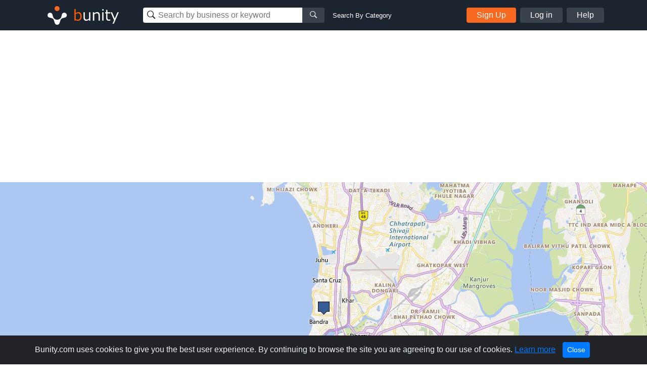

--- FILE ---
content_type: text/html; charset=UTF-8
request_url: https://www.bunity.com/mumbaigfs
body_size: 31908
content:
<!DOCTYPE html>
<html lang="en" class="">
<head>
    <meta charset="UTF-8">
    <meta name="viewport" content="width=device-width, initial-scale=1.0">
    <meta http-equiv="X-UA-Compatible" content="ie=edge">
    <link rel="apple-touch-icon" sizes="57x57" href="https://www.bunity.com/public/img/favicons/apple-icon-57x57.png">
    <link rel="apple-touch-icon" sizes="60x60" href="https://www.bunity.com/public/img/favicons/apple-icon-60x60.png">
    <link rel="apple-touch-icon" sizes="72x72" href="https://www.bunity.com/public/img/favicons/apple-icon-72x72.png">
    <link rel="apple-touch-icon" sizes="76x76" href="https://www.bunity.com/public/img/favicons/apple-icon-76x76.png">
    <link rel="apple-touch-icon" sizes="114x114" href="https://www.bunity.com/public/img/favicons/apple-icon-114x114.png">
    <link rel="apple-touch-icon" sizes="120x120" href="https://www.bunity.com/public/img/favicons/apple-icon-120x120.png">
    <link rel="apple-touch-icon" sizes="144x144" href="https://www.bunity.com/public/img/favicons/apple-icon-144x144.png">
    <link rel="apple-touch-icon" sizes="152x152" href="https://www.bunity.com/public/img/favicons/apple-icon-152x152.png">
    <link rel="apple-touch-icon" sizes="180x180" href="https://www.bunity.com/public/img/favicons/apple-icon-180x180.png">
    <link rel="icon" type="image/png" sizes="192x192"  href="https://www.bunity.com/public/img/favicons/android-icon-192x192.png">
    <link rel="icon" type="image/png" sizes="32x32" href="https://www.bunity.com/public/img/favicons/favicon-32x32.png">
    <link rel="icon" type="image/png" sizes="96x96" href="https://www.bunity.com/public/img/favicons/favicon-96x96.png">
    <link rel="icon" type="image/png" sizes="16x16" href="https://www.bunity.com/public/img/favicons/favicon-16x16.png">
    <link rel="manifest" href="/manifest.json">
    <meta name="msapplication-TileColor" content="#ffffff">
    <meta name="msapplication-TileImage" content="/ms-icon-144x144.png">
    <meta name="theme-color" content="#ffffff">
    <meta name="google-signin-client_id" content="198499327200-o160vqq1uta7hk58kib7vkqt3bj4lcmf.apps.googleusercontent.com">
    <title>mumbaigfs in Mumbai, Maharashtra - Manufacturer &amp; Supplier | Bunity</title>
<meta name="description" content="mumbaigfs, Manufacturer &amp; Supplier,  in Mumbai, Maharashtra . Check out our business showcase on Bunity.">
<meta name="keywords" content="bunity, Mumbai, local business, business directory, business network, business showcase, Manufacturer &amp; Supplier, ">
    <link rel="stylesheet" href="https://s1.bunity-edge.com/public/vendor/css/bootstrap.min.css">
    <link rel="stylesheet" href="https://s1.bunity-edge.com/public/vendor/css/ionicons.min.css">
    <link rel="stylesheet" href="https://s1.bunity-edge.com/public/vendor/css/jquery.fancybox.min.css">
    <link rel='stylesheet' href='https://s1.bunity-edge.com/public/vendor/css/lightslider.min.css'><link rel='stylesheet' href='https://s1.bunity-edge.com/public/vendor/css/needsharebutton.min.css'>
    <link rel="stylesheet" href="https://s1.bunity-edge.com/public/vendor/css/pnotify.custom.min.css">
    
       
    
    
    <link rel="stylesheet" href="https://s1.bunity-edge.com/public/css/style.min.css">
    
    <link rel="stylesheet" href="https://s1.bunity-edge.com/public/css/responsive.css">
    <script>
        var IsAdmin = false;
        var IsAisuggestedTags = false;
    </script>
    
    
    <script async src="https://www.googletagmanager.com/gtag/js?id=UA-127417036-1"></script>
    <script>
    window.dataLayer = window.dataLayer || [];
    function gtag(){dataLayer.push(arguments);}
    gtag('js', new Date());
    gtag('config', 'UA-127417036-1');
    </script>

        
    <script async src="https://www.googletagmanager.com/gtag/js?id=G-6FSYE70P8C"></script>
    <script>
    window.dataLayer = window.dataLayer || [];
    function gtag(){dataLayer.push(arguments);}
    gtag('js', new Date());

    gtag('config', 'G-6FSYE70P8C');
    </script>
        
            
        
    
</head>

<body class=" ">
<script>
    var BusinessProfileID = '';
    var UserProfileID = '';
    var BusinessProfileImage = '';
</script>
<nav id="menu">
    <ul class="list-unstyled mobileMenu mb-0">
    
        <li><a class="mobileMenu-item authAccount" href="https://www.bunity.com/add-your-business">Add Your Business</a></li>
        <li><a class="mobileMenu-item" href="https://www.bunity.com/signin">Log in</a></li>
        <li><a class="mobileMenu-item" href="https://www.bunity.com/signin" href="https://help.bunity.com/" target="_blank">Help</a></li>
    
        
    </ul>
</nav>
<div id="body">
    <header class="container-fluid  header">
        <div class="container header-inner d-flex flex-wrap align-items-center">
            <button id="mobileBtnMenu" class="toggle-button d-md-none">☰</button>
            <div class="logo-parent mr-0 mr-md-5 mx-md-0 mx-auto">
                <a href="https://www.bunity.com">
                    <svg class="align-middle" id="bunityLogo" data-name="Layer 1" xmlns="http://www.w3.org/2000/svg" xmlns:xlink="http://www.w3.org/1999/xlink" viewBox="0 0 150.81 56.57"><defs><style>.cls-1,.cls-2{fill:none;}.cls-2{clip-rule:evenodd;}.cls-3{clip-path:url(#clip-path);}.cls-4{clip-path:url(#clip-path-2);}.cls-5{fill:#f76820;}.cls-6{clip-path:url(#clip-path-3);}.cls-7{fill:#fff;}.cls-8{fill:#ff5c00;}</style><clipPath id="clip-path" transform="translate(-491.93 -343.93)"><circle class="cls-1" cx="520" cy="359" r="5"/></clipPath><clipPath id="clip-path-2" transform="translate(-491.93 -343.93)"><rect class="cls-1" x="499" y="351" width="145" height="45"/></clipPath><clipPath id="clip-path-3" transform="translate(-491.93 -343.93)"><path class="cls-2" d="M526.45,378.7l.13-.12c1.86-1.87,2.2-4.68,2.81-7a5,5,0,0,1,1.27-2.76,1.29,1.29,0,0,1,.16-.17,5,5,0,1,1,4.14,8.5c-2.3.62-5.1.94-7,2.81-1.42,1.43-1.91,5.19-3,7.8a3.66,3.66,0,0,1-.15.43,4.9,4.9,0,0,1-1.1,1.67,5,5,0,0,1-8.33-2.11c-1.08-2.6-1.56-6.36-3-7.79-1.87-1.86-4.69-2.2-7-2.81a5.05,5.05,0,0,1-2.75-1.27l-.17-.16a5,5,0,0,1,7.07-7.07,4.92,4.92,0,0,1,1.42,2.93c.62,2.29,1,5.1,2.82,7l.13.12.22.23a8.5,8.5,0,0,0,12,0Z"/></clipPath></defs><title>Untitled-1</title><g class="cls-3"><g class="cls-4"><rect class="cls-5" x="18.07" y="5.07" width="20" height="20"/></g></g><g class="cls-6"><g class="cls-4"><rect class="cls-7" x="500.21" y="352.21" width="40" height="40" transform="translate(-602.76 132.94) rotate(-45)"/></g></g><g class="cls-4"><path class="cls-8" d="M561.67,383.45a8.63,8.63,0,0,1-4.59-1.33l-.22.88h-2.37V359.94h2.58v8.32a8.82,8.82,0,0,1,5.49-2.28,5.53,5.53,0,0,1,4.65,2.3,10.2,10.2,0,0,1,1.74,6.3,9.54,9.54,0,0,1-2.1,6.41,6.53,6.53,0,0,1-5.18,2.46Zm.14-15a7.47,7.47,0,0,0-4.74,1.95v9.81a9.93,9.93,0,0,0,4.07,1,4.59,4.59,0,0,0,3.79-1.69,7.58,7.58,0,0,0,1.35-4.81q0-6.24-4.47-6.24Z" transform="translate(-491.93 -343.93)"/><path class="cls-7" d="M586.31,383h-2.58v-2a9.26,9.26,0,0,1-5.76,2.44,4.94,4.94,0,0,1-4-1.6,6.84,6.84,0,0,1-1.38-4.59V366.45h2.58v9.3c0,2.13.29,3.54.86,4.23a3.39,3.39,0,0,0,2.79,1,7.94,7.94,0,0,0,4.88-2.12V366.45h2.58ZM605,383h-2.58v-9.27c0-2.15-.28-3.57-.85-4.27a3.39,3.39,0,0,0-2.8-1,7.78,7.78,0,0,0-4.87,2.14V383h-2.58V366.45h2.58v2a9,9,0,0,1,5.75-2.46,5,5,0,0,1,4,1.6,6.88,6.88,0,0,1,1.39,4.64Zm7.63-19.86h-2.91v-2.68h2.91ZM612.44,383h-2.58V366.45h2.58Zm13.5-.1a13.94,13.94,0,0,1-3.25.42q-5.13,0-5.13-5.64v-9.12h-1.89v-2.11h1.91v-4.76h2.56v4.76h5.8v2.11h-5.8v7.66a9.72,9.72,0,0,0,.36,3.37,2.26,2.26,0,0,0,1.09,1.13,4.26,4.26,0,0,0,1.88.36,6.25,6.25,0,0,0,2.38-.53h.09v2.35Zm16.79-16.45L633,389.11h-2.75l3.07-6.83-6.66-15.83h2.8L634.75,379,640,366.45Z" transform="translate(-491.93 -343.93)"/></g></svg>
                </a>
            </div>
            <div class="mobileSearchBtn d-sm-none">
                <i class="ion-ios-search-strong" aria-hidden="true"></i>
            </div>
            
            <div class="mobileSearchContainer p-3">
                <div class="d-flex">
                <div class="searchMainContainer">
    <form class="d-flex flex-wrap justify-content-center" method="get" action="/search">
        <div class="d-flex search-business-keyword">
            <div class="headSearchWrapper">
                <label class="ion-ios-search-strong mb-0 inputIcon">
                    <input type="text" class="search-input headSearch searchBusinessInput" placeholder="Search by business or keyword" name="q" autocomplete="off">
                </label>
                <div class="searchResults" style="display: none;"></div>
            </div>
            <button class="search-btn button-grey"><i class="ion-ios-search-strong" aria-hidden="true"></i></button>
        </div>
        <div class="search-business-categ-loc d-none">
            <div class="headSearchWrapper d-flex mr-3">
                <label class="ion-ios-location inputIcon mb-0">
                    <input type="text" class="search-input locationSearch" placeholder="Las Vegas, NV" autocomplete="off">
                    <input type="hidden" name="location" class="locationSearchInput" disabled>
                </label>
                <div class="searchResults locationResults" style="display: none;">
                </div>
            </div>
            <div class="header-orange-bar d-none d-md-block"></div>
            <div class="headSearchWrapper d-flex">
                <label class="mb-0">
                    <input type="text" class="search-input categorySearch" placeholder="Enter Category" autocomplete="off">
                    <input type="hidden" name="category" class="categorySearchInput" disabled>
                </label>
                <div class="searchResults categoryResults" style="display: none;">
                </div>
                <button class="search-btn button-grey"><i class="ion-ios-search-strong" aria-hidden="true"></i></button>
            </div>
        </div>
    </form>
</div>
<a href="#" class="small ml-3 text-white change-search d-none d-md-block">Search By Category</a>
                <a href="#" class="closeMobileSearch ml-3">Cancel</a>
                </div>
                <div class="mobileSearchSwitchType d-flex">
                    <a class="active" data-type="name" href="#">Business Name</a>
                    <a href="#" data-type="category">Category</a>
                </div>
            </div>
            <div class="searchMainContainer">
    <form class="d-flex flex-wrap justify-content-center" method="get" action="/search">
        <div class="d-flex search-business-keyword">
            <div class="headSearchWrapper">
                <label class="ion-ios-search-strong mb-0 inputIcon">
                    <input type="text" class="search-input headSearch searchBusinessInput" placeholder="Search by business or keyword" name="q" autocomplete="off">
                </label>
                <div class="searchResults" style="display: none;"></div>
            </div>
            <button class="search-btn button-grey"><i class="ion-ios-search-strong" aria-hidden="true"></i></button>
        </div>
        <div class="search-business-categ-loc d-none">
            <div class="headSearchWrapper d-flex mr-3">
                <label class="ion-ios-location inputIcon mb-0">
                    <input type="text" class="search-input locationSearch" placeholder="Las Vegas, NV" autocomplete="off">
                    <input type="hidden" name="location" class="locationSearchInput" disabled>
                </label>
                <div class="searchResults locationResults" style="display: none;">
                </div>
            </div>
            <div class="header-orange-bar d-none d-md-block"></div>
            <div class="headSearchWrapper d-flex">
                <label class="mb-0">
                    <input type="text" class="search-input categorySearch" placeholder="Enter Category" autocomplete="off">
                    <input type="hidden" name="category" class="categorySearchInput" disabled>
                </label>
                <div class="searchResults categoryResults" style="display: none;">
                </div>
                <button class="search-btn button-grey"><i class="ion-ios-search-strong" aria-hidden="true"></i></button>
            </div>
        </div>
    </form>
</div>
<a href="#" class="small ml-3 text-white change-search d-none d-md-block">Search By Category</a>
            
                <div class="d-none d-md-flex ml-auto">
                    <a href="https://www.bunity.com/add-your-business" class="button button-orange mr-2 authAccount2">Sign Up</a>
                    <a href="https://www.bunity.com/signin" class="button button-grey mr-2 loginButton">Log in</a>
                    <a href="https://help.bunity.com/" target="_blank" class="button button-grey">Help</a>
                </div>
            
            
        </div>
        
    </header>

	
	<main class="business-profile mb-5">
    <div class="business-profile_cover ">
		<div class="container innerCoverPhoto">
            
        </div>
        
        <img class="coverBusinessImg" src="https://s1.bunity-edge.com/5e5760a79dfbc812a98af08a_5e57667d9dfbc812a98af0b0_2000x500_mumbaigfs_1.jpg ">
        
    </div>
    <div class="container">
        <div class="row mb-20">
            <div class="col-md-8">
                <div class="businessHeadline d-flex">
                    <div class="profilePicThumb">
                        <img class="profilePic " src="https://s1.bunity-edge.com/5e5760a79dfbc812a98af08a_5e5766a19dfbc812a98af0b9_160x160_mumbaigfs-india-maharashtra-mumbai_1.jpg">
                        
                    </div>
                    <div>
                        
                        
                        
                        
                    </div>
                    
                    <div class="busienssActivity d-flex align-items-center justify-content-center">
                        <a class="reviewBtn" href="https://www.bunity.com/signin?r=highpoint-media">
                            <svg class="mr-1" xmlns="http://www.w3.org/2000/svg" width="18" height="17.228" viewBox="0 0 18 17.228">
                                <g id="star" transform="translate(-20.5 0.013)">
                                    <path id="Path_1" data-name="Path 1" d="M37.578,5.758l-4.916-.717L30.465.587a1.078,1.078,0,0,0-1.931,0l-2.2,4.455-4.916.717a1.077,1.077,0,0,0-.6,1.837l3.556,3.465-.841,4.9A1.076,1.076,0,0,0,25.1,17.089l4.4-2.311,4.4,2.311a1.077,1.077,0,0,0,1.561-1.134l-.841-4.9,3.556-3.465a1.077,1.077,0,0,0-.6-1.837ZM32.884,10.5l.8,4.656-4.182-2.2-4.182,2.2.8-4.656L22.73,7.2l4.677-.68L29.5,2.279l2.093,4.239,4.677.68-3.385,3.3Z" transform="translate(0)" fill="#fff"/>
                                </g>
                            </svg>
                            <span>Write a Review</span>
                        </a>
                    </div>
                    
                    
                    <div class="ml-auto d-flex"> 
                        <div id="share-button-5" class="need-share-button-default" data-share-position="topCenter" data-share-share-button-class="custom-button"><span class="custom-button"><div class="btnCircle shareBtn mr-2 need-share-button-default" id="shareBusinessBtn" href="#"><i class="ion-android-share-alt"></i></div></span></div>
                    
                </div>
                </div>

                
                <div class="breadSection d-flex align-items-baseline mb-4">
                    
                            <a class="breadLink" href="/a/India/Maharashtra/Mumbai/manufacturer-supplier">Manufacturer &amp; Supplier</a>
                            
                            <span class="delimit">~</span>
                            
                    
                            <a class="breadLink" href="/a/India/Maharashtra/Mumbai/mass-media">Mass Media</a>
                            
                            <span class="delimit">~</span>
                            
                    
                            <a class="breadLink" href="/a/India/Maharashtra/Mumbai/manufacturer">Manufacturer</a>
                            
                    
                </div>
                
                <section>
                    
                    <h1 class="businessProfileName">mumbaigfs </h1>
                    <div class="businessDescription mb-3">
                        
                    </div>
                </section>

               

                
                <section class="mb-4">
                    
					
                    
                   
                </section>
                <section class="mb-4">
                    
                </section>
            </div>
            <div class="col-md-4 businessProfileSidebar">
                <div class="contactBox mb-2 mb-5">
                    
                    <div class="sidarbarMapHead d-flex flex-wrap align-items-center px-3">
                        <i class="material-icons md-orange chatIcon mr-2">chat</i>
                        <h5 class="boxTitle mb-0"> Contact Us</h5>
                        
                    </div>
                    <div class="mapImg">
                        
                            <img class="img-fluid" src="https://s1.bunity-edge.com/5e5760a79dfbc812a98af08a_5e57667d9dfbc812a98af0b2_350x135_mumbaigfs_1.jpg">
                        
					</div>
                    <div class="contactDetails">
                        <div class="d-flex contactItem contactAddress mb-3">
                            <div class="contactIcon">
                                <i class="ionIcon ion-ios-location"></i>
                            </div>
                            <div class="contactText">
                                Bandra,    Mumbai,   Maharashtra,    India,  400050
                            </div>
                        </div>
                        
                        
                        <div class="d-flex contactItem">
                            <div class="contactIcon">
                                <i class="ionIcon ion-earth"></i>
                            </div>
                            <div class="contactText">
                                <a rel="follow" class="contactTarget dont-break-out" href="http://www.mumbaigf.com/bandra-escorts-service.html" target="_blank"><u>mumbaigfs  Manufacturer &amp; Supplier</u></a>
                            </div>
                        </div>
                        
                        <div class="contactSocial">
                            
                            
                            
                            
                            
                            
                        </div>
                        <div class="mt-2">
                            
                                
                            
                                
                                <a class="sendMessage" href="https://www.bunity.com/add-your-business">Message</a>
                                
                            
                            
                        </div>
                       
                        
                        
                    </div>
                    
                    <div class="text-center mt-2">
                        
                        <a href="/signin">Edit my Business</a>
                        
                    </div>
                    
                </div>
                
                
                
                
                
                    
                
                    
                        <div class="businessSpotlight">
                        <h5 class="borderBot"><i class="material-icons md-orange align-bottom">stars</i><span>Business Spotlight</span></h5>
                        <div class="">
                            <a href="https://www.youtube.com/embed/JV4yNIlaf3s" data-fancybox>
                                <img class="img-fluid" src="https://img.youtube.com/vi/JV4yNIlaf3s/hqdefault.jpg">
                            </a>
                        </div>
                        <a href="https://www.bunity.com/bridgeway-academy">Go to business showcase</a>
                    </div>
                    
                
                    
                
                
                <div class="ads-block mt-3">
                    <script async src="//pagead2.googlesyndication.com/pagead/js/adsbygoogle.js"></script>
                        
                        <ins class="adsbygoogle"
                            style="display:inline-block;width:336px;height:280px"
                            data-ad-client="ca-pub-2564984455517366"
                            data-ad-slot="5312284709"></ins>
                        <script>
                        (adsbygoogle = window.adsbygoogle || []).push({});
                    </script>
                </div>
                
            </div>
        </div>
       
        
        
        
        <div class="row">
            <div class="col-12">
                <h4>Other Businesses</h4>
                    <div class="row">
                    
                        <div class="col-sm-3 mb-5">
                            <a href="https://www.bunity.com/custom-reverse-tuck-end-boxes" class="text-color-black">
                                <div class="mb-2 grey-border">
                                     <img src="https://s1.bunity-edge.com/622863c29dfbc8720d021b7d_622864759dfbc8720d021b91_160x160_custom-reverse-tuck-end-boxes-united-states-texas-houston_1.jpg" class="img-fluid w-100">
                                </div>
                                <h6 class="p font-weight-light mb-0 text-uppercase"> Manufacturer &amp; Supplier</h6>
                                <h4 class="h5 font-weight-bolder">Custom Reverse Tuck End Boxes</h4>
                            </a>
                        </div>
                    
                        <div class="col-sm-3 mb-5">
                            <a href="https://www.bunity.com/magik-lights" class="text-color-black">
                                <div class="mb-2 grey-border">
                                     <img src="https://s1.bunity-edge.com/609a455f9dfbc81487a5a72a_609a46609dfbc81487a5a732_160x160_magik-lights-india-west-bengal-kolkata_1.jpg" class="img-fluid w-100">
                                </div>
                                <h6 class="p font-weight-light mb-0 text-uppercase"> Manufacturer &amp; Supplier</h6>
                                <h4 class="h5 font-weight-bolder">Magik Lights</h4>
                            </a>
                        </div>
                    
                        <div class="col-sm-3 mb-5">
                            <a href="https://www.bunity.com/stenhouse-lifting-safety-solutions" class="text-color-black">
                                <div class="mb-2 grey-border">
                                     <img src="https://s1.bunity-edge.com/64af7b239dfbc81dc650f743_64af8cd29dfbc81dc650f878_160x160_stenhouse-lifting-safety-solutions-australia-queensland-eagle-farm_1.jpg" class="img-fluid w-100">
                                </div>
                                <h6 class="p font-weight-light mb-0 text-uppercase"> Manufacturer</h6>
                                <h4 class="h5 font-weight-bolder">Stenhouse Lifting &amp; Safety Solutions</h4>
                            </a>
                        </div>
                    
                        <div class="col-sm-3 mb-5">
                            <a href="https://www.bunity.com/acme-air-curtain" class="text-color-black">
                                <div class="mb-2 grey-border">
                                     <img src="https://s1.bunity-edge.com/_67695dcf45629ad74a7faed4_160x160_acme-air-curtain-india-gujarat-ahmedabad_1.jpg" class="img-fluid w-100">
                                </div>
                                <h6 class="p font-weight-light mb-0 text-uppercase"> Manufacturer</h6>
                                <h4 class="h5 font-weight-bolder">ACME Air Curtain</h4>
                            </a>
                        </div>
                    
                        <div class="col-sm-3 mb-5">
                            <a href="https://www.bunity.com/jindal-polytubes-pvt-ltd-" class="text-color-black">
                                <div class="mb-2 grey-border">
                                     <img src="https://s1.bunity-edge.com/61a0cd0b9dfbc83c3708e5c4_61a0ce449dfbc83c3708e5d1_160x160_jindal-polytubes-pvt-ltd--india-haryana-faridabad_1.jpg" class="img-fluid w-100">
                                </div>
                                <h6 class="p font-weight-light mb-0 text-uppercase"> Manufacturer</h6>
                                <h4 class="h5 font-weight-bolder">Jindal Polytubes Pvt. Ltd.</h4>
                            </a>
                        </div>
                    
                        <div class="col-sm-3 mb-5">
                            <a href="https://www.bunity.com/-94adc57d-ec87-4be8-8856-5573e1196a70" class="text-color-black">
                                <div class="mb-2 grey-border">
                                     <img src="https://s1.bunity-edge.com/_667d2eab45629ad8e57ea40b_160x160_-94adc57d-ec87-4be8-8856-5573e1196a70_1.jpg" class="img-fluid w-100">
                                </div>
                                <h6 class="p font-weight-light mb-0 text-uppercase"> Manufacturer &amp; Supplier</h6>
                                <h4 class="h5 font-weight-bolder">Shanghai Trisun Parts Manufacture Co., Ltd.</h4>
                            </a>
                        </div>
                    
                        <div class="col-sm-3 mb-5">
                            <a href="https://www.bunity.com/taizhou-xunzhi-metal-products-co-ltd-" class="text-color-black">
                                <div class="mb-2 grey-border">
                                     <img src="https://s1.bunity-edge.com/61b078909dfbc841ca2a957d_61b079a69dfbc841ca2a9589_160x160_taizhou-xunzhi-metal-products-co-ltd--china-zhejiang-yuma_2.jpg" class="img-fluid w-100">
                                </div>
                                <h6 class="p font-weight-light mb-0 text-uppercase"> Manufacturer</h6>
                                <h4 class="h5 font-weight-bolder">Taizhou Xunzhi Metal Products Co., Ltd.</h4>
                            </a>
                        </div>
                    
                        <div class="col-sm-3 mb-5">
                            <a href="https://www.bunity.com/-800148bd-9fdb-42b5-8733-0180fbfcd799" class="text-color-black">
                                <div class="mb-2 grey-border">
                                     <img src="https://s1.bunity-edge.com/_68e23cec45629a17f63fd1b1_160x160_-800148bd-9fdb-42b5-8733-0180fbfcd799-china-shandong-dezhou_1.jpg" class="img-fluid w-100">
                                </div>
                                <h6 class="p font-weight-light mb-0 text-uppercase"> Manufacturer &amp; Supplier</h6>
                                <h4 class="h5 font-weight-bolder">Shandong Wanneng Group</h4>
                            </a>
                        </div>
                    
                    </div>
            </div>
        </div>
        
    </div>
</main>

<script>
    UserProfileID = "949beb9a-119c-4ad0-889c-2a49a348a1c3";
    BusinessProfileID = "9862781e-975f-43d9-8fa9-15a3e99bd7dd";
    var BusinessProfileName = "mumbaigfs";
    var BusinessProfileVerified = false;
    
    BusinessProfileImage = "https://s1.bunity-edge.com/"+"";
    var businessSuggestSubmitted =  null ;
</script>









<script>
    var BusinessLikeURL = "/like/9862781e-975f-43d9-8fa9-15a3e99bd7dd";    
</script>


<script type="application/ld+json">
{
   "name": "mumbaigfs",
   "address":{  
      "addressLocality": "",
      "addressRegion": "Maharashtra",
      "streetAddress": "Bandra",
      "postalCode": "400050",
      "addressCountry": "IN"
   },
   "@context": "http://schema.org/",
   "image": "https://s3-media4.fl.yelpcdn.com/bphoto/IyqgmN0pbHhqzNsR9Xd6SA/ls.jpg",
   "@type": "LocalBusiness",
   "telephone": ""
}
</script>



	<footer class="footer">
		<div class="container footer-inner top-footer">
			
		</div>
		<div class="copyrightFooter">
			<div class="container footer-inner copyright">
				<div class="row">
					<div class="col d-flex flex-wrap">
						<div class="mr-4">© 2017 to 2026 Bunity. All rights reserved.</div>
						<a class="urlFooter" target="_blank" href="https://www.bunity.com/terms">Terms</a><span class="mx-2">|</span>
						<a class="urlFooter" target="_blank" href="https://www.bunity.com/privacy">Privacy</a><span class="mx-2">|</span>
						<a class="urlFooter" href="https://www.bunity.com/a">Browse</a><span class="mx-2">|</span>
						<a class="urlFooter" href="https://www.bunity.com/go">Browse by Feature</a><span class="mx-2"></span>
						
					</div>
				</div>
			</div>
		</div>
	</footer>
	
</div>
<script src="https://s1.bunity-edge.com/public/vendor/js/jquery-3.2.1.min.js"></script>
<script src="https://s1.bunity-edge.com/public/vendor/js/popper.js"></script>

<script src="https://s1.bunity-edge.com/public/vendor/js/jquery.fancybox.min.js"></script>
<script src="https://s1.bunity-edge.com/public/vendor/js/bootstrap.min.js"></script>
<script src="https://s1.bunity-edge.com/public/vendor/js/slideout.min.js"></script>
<script src="https://cdn.jsdelivr.net/npm/vimeo-froogaloop2@0.1.1/javascript/froogaloop.min.js"></script>
<script>
	var userLoggedIn = false;
	var HOSTURL = "https://www.bunity.com";
	var IsMobile =  null ;
	var AddYourBusinessURL = "/add-your-business";
	var FbId = "392264984529549";
	var FbApi = "v6.0";
	var MaxTagCount;
	var GoogleId = "198499327200-o160vqq1uta7hk58kib7vkqt3bj4lcmf.apps.googleusercontent.com";
	
	var UploadsPath = "https://s1.bunity-edge.com/"
	var RegisterURL = "/signup/step1";
	var IsDemo =  false ;
	var RegisterURL2 = "/signup/step2" + "?r=" + "";
	var OauthSignupURL = "/signup/oauth";
	var SignInURL = "/signin" + "?r=" + "";
	var UserProfileURL = "/user";
	var RecaptchaKey = "6LfPSUwpAAAAAG1ckAFeSAcv923saq_GpmGfRaDz";
	var SmsVerificationURL = "/user/send-sms-verification";
	var ConfirmSmsVerificationURL = "/user/confirm-sms-verification";
	var AddBusinessInfoURL = "/user/business-information";
	var ChoosePlanURL = "/user/choose-plan";
	var ChangeLocationURL = "/changelocation";
	var kazeliSgninURL = "/kazeli-signin";
	var businessSearch = "/search"
	var postCategoriesURL = "/categories";
	var LocationSuggestURL = "/location-suggest";
	var AddCategoryPagesURL = "/admin/category-pages";
	var ENV = 'PRODUCTION';
</script>
<script src="/public/vendor/js/pnotify.custom.min.js"></script>

	
	<script src="https://apis.google.com/js/api:client.js"></script>
	<script src="https://s1.bunity-edge.com/public/js/social.login.js"></script>

<script>
	var StripeKey = "";
</script>
<script src='https://s1.bunity-edge.com/public/vendor/js/lightslider.min.js'></script><script src='https://s1.bunity-edge.com/public/vendor/js/needsharebutton.min.js'></script>

<script src="https://s1.bunity-edge.com/public/js/script.min.js?v=1.194343"></script>


  <script>
	

</script>
  
  
    

<script id="acceptCookieTemplate" type="text/template">
	<div class="alert alert-dismissible text-center cookiealert" role="alert">
		<div class="cookiealert-container">
			Bunity.com uses cookies to give you the best user experience. By continuing to browse the site you are agreeing to our use of cookies. <a href="https://www.bunity.com/privacy" target="_blank">Learn more</a>
			<button type="button" class="btn btn-primary btn-sm acceptcookies" aria-label="Close">
				Close
			</button>
		</div>
	  </div>
</script>
</body>
</html>


--- FILE ---
content_type: text/html; charset=utf-8
request_url: https://www.google.com/recaptcha/api2/aframe
body_size: 269
content:
<!DOCTYPE HTML><html><head><meta http-equiv="content-type" content="text/html; charset=UTF-8"></head><body><script nonce="V-y5U8izQTZ7nwEjOY9phA">/** Anti-fraud and anti-abuse applications only. See google.com/recaptcha */ try{var clients={'sodar':'https://pagead2.googlesyndication.com/pagead/sodar?'};window.addEventListener("message",function(a){try{if(a.source===window.parent){var b=JSON.parse(a.data);var c=clients[b['id']];if(c){var d=document.createElement('img');d.src=c+b['params']+'&rc='+(localStorage.getItem("rc::a")?sessionStorage.getItem("rc::b"):"");window.document.body.appendChild(d);sessionStorage.setItem("rc::e",parseInt(sessionStorage.getItem("rc::e")||0)+1);localStorage.setItem("rc::h",'1769303446294');}}}catch(b){}});window.parent.postMessage("_grecaptcha_ready", "*");}catch(b){}</script></body></html>

--- FILE ---
content_type: text/css; charset=utf-8
request_url: https://s1.bunity-edge.com/public/vendor/css/needsharebutton.min.css
body_size: 1189
content:
@font-face{font-family:social-icons;font-weight:400;font-style:normal;src:url(font/social.eot?44259375);src:url(font/social.eot?44259375#iefix) format('embedded-opentype'),url(font/social.woff?44259375) format('woff'),url(font/social.ttf?44259375) format('truetype'),url(font/social.svg?44259375#social) format('svg')}.need-share-button{position:relative;display:inline-block}.need-share-button_dropdown{position:absolute;z-index:10;visibility:hidden;overflow:hidden;width:240px;-webkit-transition:.3s;transition:.3s;-webkit-transform:scale(.1);-ms-transform:scale(.1);transform:scale(.1);text-align:center;opacity:0;-webkit-border-radius:4px;border-radius:4px}.need-share-button-opened .need-share-button_dropdown{visibility:visible;-webkit-transform:scale(1);-ms-transform:scale(1);transform:scale(1);opacity:1}.need-share-button_dropdown-box-horizontal,.need-share-button_dropdown-box-vertical{-webkit-border-radius:0;border-radius:0}.need-share-button_dropdown-box-vertical{width:40px}.need-share-button_dropdown-box-horizontal{width:auto;white-space:nowrap}.need-share-button_link{display:inline-block;width:40px;height:40px;line-height:40px;cursor:pointer;text-align:center}.need-share-button_link:after{font:normal normal normal 16px/1 social-icons;text-align:center;text-transform:none;speak:none}.need-share-button_link:hover{-webkit-transition:.3s;transition:.3s;opacity:.7}.need-share-button_dropdown-top-left{right:100%;bottom:100%;margin-right:10px;margin-bottom:10px}.need-share-button_dropdown-top-right{bottom:100%;left:100%;margin-bottom:10px;margin-left:10px}.need-share-button_dropdown-top-center{bottom:100%;left:50%;margin-bottom:10px}.need-share-button_dropdown-middle-left{top:50%;right:100%;margin-right:10px}.need-share-button_dropdown-middle-right{top:50%;left:100%;margin-left:10px}.need-share-button_dropdown-bottom-left{top:100%;right:100%;margin-top:10px;margin-right:10px}.need-share-button_dropdown-bottom-right{top:100%;left:100%;margin-top:10px;margin-left:10px}.need-share-button_dropdown-bottom-center{top:100%;left:50%;margin-top:10px}.need-share-button-default .need-share-button_button{display:inline-block;margin-bottom:0;padding:6px 12px;font-size:14px;line-height:1.42857143;font-weight:400;color:#333;cursor:pointer;-webkit-user-select:none;-moz-user-select:none;-ms-user-select:none;user-select:none;text-align:center;vertical-align:middle;white-space:nowrap;border:1px solid #ccc;-webkit-border-radius:4px;border-radius:4px;background-color:#fff}.need-share-button-default .need-share-button_dropdown{position:absolute;background-color:#fff;-webkit-box-shadow:0 0 2px rgba(0,0,0,.5);box-shadow:0 0 2px rgba(0,0,0,.5)}.need-share-button_mailto{color:#efbe00}.need-share-button_mailto:after{content:'\e80a'}.need-share-button_mailto.need-share-button_link-box{color:#fff;background:#efbe00}.need-share-button_twitter{color:#00acec}.need-share-button_twitter:after{content:'\e813'}.need-share-button_twitter.need-share-button_link-box{color:#fff;background:#00acec}.need-share-button_pinterest{color:#cd2027}.need-share-button_pinterest:after{content:'\e80f'}.need-share-button_pinterest.need-share-button_link-box{color:#fff;background:#cd2027}.need-share-button_facebook{color:#3b5998}.need-share-button_facebook:after{content:'\e80e'}.need-share-button_facebook.need-share-button_link-box{color:#fff;background:#3b5998}.need-share-button_googleplus{color:#d44132}.need-share-button_googleplus:after{content:'\e80d'}.need-share-button_googleplus.need-share-button_link-box{color:#fff;background:#d44132}.need-share-button_reddit{color:#000}.need-share-button_reddit:after{content:'\e810'}.need-share-button_reddit.need-share-button_link-box{color:#fff;background:#000}.need-share-button_delicious{color:#000}.need-share-button_delicious:after{content:'\e815'}.need-share-button_delicious.need-share-button_link-box{color:#fff;background:#000}.need-share-button_tapiture{color:#30547d}.need-share-button_tapiture:after{content:'\e808'}.need-share-button_tapiture.need-share-button_link-box{color:#fff;background:#30547d}.need-share-button_stumbleupon{color:#f04e23}.need-share-button_stumbleupon:after{content:'\e811'}.need-share-button_stumbleupon.need-share-button_link-box{color:#fff;background:#f04e23}.need-share-button_linkedin{color:#0085af}.need-share-button_linkedin:after{content:'\e80c'}.need-share-button_linkedin.need-share-button_link-box{color:#fff;background:#0085af}.need-share-button_slashdot{color:#026664}.need-share-button_slashdot:after{content:'\e806'}.need-share-button_slashdot.need-share-button_link-box{color:#fff;background:#026664}.need-share-button_technorati{color:#49ae47}.need-share-button_technorati:after{content:'\e807'}.need-share-button_technorati.need-share-button_link-box{color:#fff;background:#49ae47}.need-share-button_posterous{color:#795d31}.need-share-button_posterous:after{content:'\e809'}.need-share-button_posterous.need-share-button_link-box{color:#fff;background:#795d31}.need-share-button_tumblr{color:#34465d}.need-share-button_tumblr:after{content:'\e812'}.need-share-button_tumblr.need-share-button_link-box{color:#fff;background:#34465d}.need-share-button_googlebookmarks{color:#fde331}.need-share-button_googlebookmarks:after{content:'\e80b'}.need-share-button_googlebookmarks.need-share-button_link-box{color:#fff;background:#fde331}.need-share-button_newsvine{color:#03652c}.need-share-button_newsvine:after{content:'\e803'}.need-share-button_newsvine.need-share-button_link-box{color:#fff;background:#03652c}.need-share-button_pingfm{color:#94b5da}.need-share-button_pingfm:after{content:'\e805'}.need-share-button_pingfm.need-share-button_link-box{color:#fff;background:#94b5da}.need-share-button_evernote{color:#79d626}.need-share-button_evernote:after{content:'\e801'}.need-share-button_evernote.need-share-button_link-box{color:#fff;background:#79d626}.need-share-button_friendfeed{color:#b0cbe9}.need-share-button_friendfeed:after{content:'\e802'}.need-share-button_friendfeed.need-share-button_link-box{color:#fff;background:#b0cbe9}.need-share-button_vkontakte{color:#4c75a3}.need-share-button_vkontakte:after{content:'\e814'}.need-share-button_vkontakte.need-share-button_link-box{color:#fff;background:#4c75a3}.need-share-button_odnoklassniki{color:#ed812b}.need-share-button_odnoklassniki:after{content:'\e804'}.need-share-button_odnoklassniki.need-share-button_link-box{color:#fff;background:#ed812b}.need-share-button_mailru{color:#f89c0e}.need-share-button_mailru:after{content:'\e800'}.need-share-button_mailru.need-share-button_link-box{color:#fff;background:#f89c0e}

--- FILE ---
content_type: text/javascript; charset=utf-8
request_url: https://s1.bunity-edge.com/public/vendor/js/slideout.min.js
body_size: 2219
content:
!function(t){if("object"==typeof exports&&"undefined"!=typeof module)module.exports=t();else if("function"==typeof define&&define.amd)define([],t);else{var e;"undefined"!=typeof window?e=window:"undefined"!=typeof global?e=global:"undefined"!=typeof self&&(e=self),e.Slideout=t()}}(function(){var t,e,n;return function i(t,e,n){function o(r,a){if(!e[r]){if(!t[r]){var u=typeof require=="function"&&require;if(!a&&u)return u(r,!0);if(s)return s(r,!0);var l=new Error("Cannot find module '"+r+"'");throw l.code="MODULE_NOT_FOUND",l}var h=e[r]={exports:{}};t[r][0].call(h.exports,function(e){var n=t[r][1][e];return o(n?n:e)},h,h.exports,i,t,e,n)}return e[r].exports}var s=typeof require=="function"&&require;for(var r=0;r<n.length;r++)o(n[r]);return o}({1:[function(t,e,n){"use strict";var i=t("decouple");var o=t("emitter");var s;var r=false;var a=window.document;var u=a.documentElement;var l=window.navigator.msPointerEnabled;var h={start:l?"MSPointerDown":"touchstart",move:l?"MSPointerMove":"touchmove",end:l?"MSPointerUp":"touchend"};var f=function v(){var t=/^(Webkit|Khtml|Moz|ms|O)(?=[A-Z])/;var e=a.getElementsByTagName("script")[0].style;for(var n in e){if(t.test(n)){return"-"+n.match(t)[0].toLowerCase()+"-"}}if("WebkitOpacity"in e){return"-webkit-"}if("KhtmlOpacity"in e){return"-khtml-"}return""}();function c(t,e){for(var n in e){if(e[n]){t[n]=e[n]}}return t}function p(t,e){t.prototype=c(t.prototype||{},e.prototype)}function d(t){while(t.parentNode){if(t.getAttribute("data-slideout-ignore")!==null){return t}t=t.parentNode}return null}function _(t){t=t||{};this._startOffsetX=0;this._currentOffsetX=0;this._opening=false;this._moved=false;this._opened=false;this._preventOpen=false;this.panel=t.panel;this.menu=t.menu;this._touch=t.touch===undefined?true:t.touch&&true;this._side=t.side||"left";this._easing=t.fx||t.easing||"ease";this._duration=parseInt(t.duration,10)||300;this._tolerance=parseInt(t.tolerance,10)||70;this._padding=this._translateTo=parseInt(t.padding,10)||256;this._orientation=this._side==="right"?-1:1;this._translateTo*=this._orientation;if(!this.panel.classList.contains("slideout-panel")){this.panel.classList.add("slideout-panel")}if(!this.panel.classList.contains("slideout-panel-"+this._side)){this.panel.classList.add("slideout-panel-"+this._side)}if(!this.menu.classList.contains("slideout-menu")){this.menu.classList.add("slideout-menu")}if(!this.menu.classList.contains("slideout-menu-"+this._side)){this.menu.classList.add("slideout-menu-"+this._side)}if(this._touch){this._initTouchEvents()}}p(_,o);_.prototype.open=function(){var t=this;this.emit("beforeopen");if(!u.classList.contains("slideout-open")){u.classList.add("slideout-open")}this._setTransition();this._translateXTo(this._translateTo);this._opened=true;setTimeout(function(){t.panel.style.transition=t.panel.style["-webkit-transition"]="";t.emit("open")},this._duration+50);return this};_.prototype.close=function(){var t=this;if(!this.isOpen()&&!this._opening){return this}this.emit("beforeclose");this._setTransition();this._translateXTo(0);this._opened=false;setTimeout(function(){u.classList.remove("slideout-open");t.panel.style.transition=t.panel.style["-webkit-transition"]=t.panel.style[f+"transform"]=t.panel.style.transform="";t.emit("close")},this._duration+50);return this};_.prototype.toggle=function(){return this.isOpen()?this.close():this.open()};_.prototype.isOpen=function(){return this._opened};_.prototype._translateXTo=function(t){this._currentOffsetX=t;this.panel.style[f+"transform"]=this.panel.style.transform="translateX("+t+"px)";return this};_.prototype._setTransition=function(){this.panel.style[f+"transition"]=this.panel.style.transition=f+"transform "+this._duration+"ms "+this._easing;return this};_.prototype._initTouchEvents=function(){var t=this;this._onScrollFn=i(a,"scroll",function(){if(!t._moved){clearTimeout(s);r=true;s=setTimeout(function(){r=false},250)}});this._preventMove=function(e){if(t._moved){e.preventDefault()}};a.addEventListener(h.move,this._preventMove);this._resetTouchFn=function(e){if(typeof e.touches==="undefined"){return}t._moved=false;t._opening=false;t._startOffsetX=e.touches[0].pageX;t._preventOpen=!t._touch||!t.isOpen()&&t.menu.clientWidth!==0};this.panel.addEventListener(h.start,this._resetTouchFn);this._onTouchCancelFn=function(){t._moved=false;t._opening=false};this.panel.addEventListener("touchcancel",this._onTouchCancelFn);this._onTouchEndFn=function(){if(t._moved){t.emit("translateend");t._opening&&Math.abs(t._currentOffsetX)>t._tolerance?t.open():t.close()}t._moved=false};this.panel.addEventListener(h.end,this._onTouchEndFn);this._onTouchMoveFn=function(e){if(r||t._preventOpen||typeof e.touches==="undefined"||d(e.target)){return}var n=e.touches[0].clientX-t._startOffsetX;var i=t._currentOffsetX=n;if(Math.abs(i)>t._padding){return}if(Math.abs(n)>20){t._opening=true;var o=n*t._orientation;if(t._opened&&o>0||!t._opened&&o<0){return}if(!t._moved){t.emit("translatestart")}if(o<=0){i=n+t._padding*t._orientation;t._opening=false}if(!(t._moved&&u.classList.contains("slideout-open"))){u.classList.add("slideout-open")}t.panel.style[f+"transform"]=t.panel.style.transform="translateX("+i+"px)";t.emit("translate",i);t._moved=true}};this.panel.addEventListener(h.move,this._onTouchMoveFn);return this};_.prototype.enableTouch=function(){this._touch=true;return this};_.prototype.disableTouch=function(){this._touch=false;return this};_.prototype.destroy=function(){this.close();a.removeEventListener(h.move,this._preventMove);this.panel.removeEventListener(h.start,this._resetTouchFn);this.panel.removeEventListener("touchcancel",this._onTouchCancelFn);this.panel.removeEventListener(h.end,this._onTouchEndFn);this.panel.removeEventListener(h.move,this._onTouchMoveFn);a.removeEventListener("scroll",this._onScrollFn);this.open=this.close=function(){};return this};e.exports=_},{decouple:2,emitter:3}],2:[function(t,e,n){"use strict";var i=function(){return window.requestAnimationFrame||window.webkitRequestAnimationFrame||function(t){window.setTimeout(t,1e3/60)}}();function o(t,e,n){var o,s=false;function r(t){o=t;a()}function a(){if(!s){i(u);s=true}}function u(){n.call(t,o);s=false}t.addEventListener(e,r,false);return r}e.exports=o},{}],3:[function(t,e,n){"use strict";var i=function(t,e){if(!(t instanceof e)){throw new TypeError("Cannot call a class as a function")}};n.__esModule=true;var o=function(){function t(){i(this,t)}t.prototype.on=function e(t,n){this._eventCollection=this._eventCollection||{};this._eventCollection[t]=this._eventCollection[t]||[];this._eventCollection[t].push(n);return this};t.prototype.once=function n(t,e){var n=this;function i(){n.off(t,i);e.apply(this,arguments)}i.listener=e;this.on(t,i);return this};t.prototype.off=function o(t,e){var n=undefined;if(!this._eventCollection||!(n=this._eventCollection[t])){return this}n.forEach(function(t,i){if(t===e||t.listener===e){n.splice(i,1)}});if(n.length===0){delete this._eventCollection[t]}return this};t.prototype.emit=function s(t){var e=this;for(var n=arguments.length,i=Array(n>1?n-1:0),o=1;o<n;o++){i[o-1]=arguments[o]}var s=undefined;if(!this._eventCollection||!(s=this._eventCollection[t])){return this}s=s.slice(0);s.forEach(function(t){return t.apply(e,i)});return this};return t}();n["default"]=o;e.exports=n["default"]},{}]},{},[1])(1)});